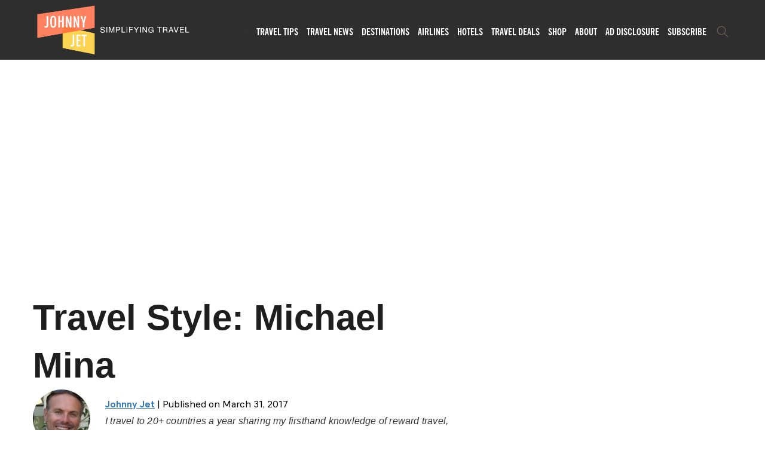

--- FILE ---
content_type: text/plain; charset=utf-8
request_url: https://ads.adthrive.com/http-api/cv2
body_size: 4568
content:
{"om":["07qjzu81","0av741zl","0g8i9uvz","0iyi1awv","0mvqppcd","0s298m4lr19","0sm4lr19","0y0basn0","0y4hf6zu","1","1011_302_56651741","1028_8728253","11142692","11509227","1185:1610326628","1185:1610326728","11896988","12010080","12010084","12010088","12171164","12171239","12181250","12184310","124843_10","124848_8","12n8yp46","1610326628","1610326728","17_23391194","17_24104651","17_24104666","17_24766959","17_24766977","17_24794130","1891/84814","1blhmack","1dynz4oo","1e3fzviw","1h7yhpl7","1n2kadpg","1vyerc6l","1wwvmrwd","202430_200_EAAYACog7t9UKc5iyzOXBU.xMcbVRrAuHeIU5IyS9qdlP9IeJGUyBMfW1N0_","202430_200_EAAYACogfp82etiOdza92P7KkqCzDPazG1s0NmTQfyLljZ.q7ScyBDr2wK8_","202430_200_EAAYACogrPcXlVDpv4mCpFHbtASH4.EGy-m7zq791oD26KFcrCUyBCeqWqs_","202430_200_EAAYACogtYltKBzKKHu7tAsMK.YhnNUUanUuxFU5V4rbhwKBIsMyBLNoHQo_","206_262594","206_492075","206_549410","2132:45396018","2132:45999649","2132:45999650","2149:11769254","2179:591283456202345442","21t38mbo","2249:647637518","2249:665741101","2249:701450708","2249:706850630","2307:0gpaphas","2307:12n8yp46","2307:2gev4xcy","2307:3u0a87fh","2307:4ticzzkv","2307:4yevyu88","2307:5j2wfnhs","2307:5w6070hh","2307:63barbg1","2307:7uqs49qv","2307:88rv7n3t","2307:8orkh93v","2307:9jse9oga","2307:9krcxphu","2307:9nex8xyd","2307:ddr52z0n","2307:f3tdw9f3","2307:fmbxvfw0","2307:frducv96","2307:hcazk16e","2307:ht1bny9v","2307:icak5p45","2307:j4r0agpc","2307:jzqxffb2","2307:leb6igu0","2307:lg4oqn47","2307:nmuzeaa7","2307:nwbpobii","2307:o3v1i5bp","2307:o8icj9qr","2307:pth04qht","2307:q0inp94q","2307:r0u09phz","2307:s2ahu2ae","2307:s4s41bit","2307:sdeo60cf","2307:tqrzcy9l","2307:v958nz4c","2307:vdcb5d4i","2409_25495_176_CR52092923","2409_25495_176_CR52178317","2409_25495_176_CR52248589","2409_25495_176_CR52248591","2409_25495_176_CR52248592","25_4tgls8cg","25_87z6cimm","25_8b5u826e","25_op9gtamy","25_ti0s3bz3","25_utberk8n","25_v8cczmzc","25_vfvpfnp8","25_w3ez2pdd","25_yi6qlg3p","262594","2662_200562_8166427","2662_200562_8182931","2676:85402272","2676:85402287","2676:85402401","2676:85402410","2676:85690530","2676:85690699","2676:85690708","2676:85987427","2676:86082782","2676:86082795","2676:86082998","2676:86083000","2676:86083012","2676:86739504","2676:86739704","2711_64_12174191","2715_9888_262594","2715_9888_501422","2760:176_CR52150651","2760:176_CR52178317","2760:176_CR52248592","2760:176_CR52248596","29414696","29414711","2974:8168473","2974:8168540","2hdl0sv1","2mokbgft","2n4mwyxj","308_125204_13","33604353","33604871","33605623","33627470","33637455","34182009","3490:CR52248592","34eys5wu","35715073","3646_185414_T26335189","3646_185414_T26469746","3646_185414_T26509255","3658_1406006_T26265359","3658_142885_T26447527","3658_15078_cuudl2xr","3658_15211_88rv7n3t","3658_15211_pqmap2ix","3658_15315_m7uisehe","3658_203382_f3tdw9f3","3658_203382_o8icj9qr","3658_22079_63barbg1","3658_22079_pth04qht","3658_249690_icak5p45","3658_629667_of8dd9pr","381513943572","39350186","3LMBEkP-wis","3jot8g9b","3u0a87fh","409_216406","409_220169","409_225983","43919974","43919985","44629254","45779306","458901553568","45999649","4714_18819_CO4OZNJF6RHTTMF6FMD2H3","47192068","47633464","47671591","4771_67437_1610326628","47745504","47869802","481703827","485027845327","48514645","48514662","48877306","49039749","492075","49869015","4etfwvf1","4t298iczzkv","4ticzzkv","4yevyu88","501422","50479792","50588267","516119490","516ff7e7-3df5-4883-bed1-9754086551fd","52136743","52136747","52321815","53v6aquw","54335710","549423","5510:3jot8g9b","5510:ps13v7qq","55221385","554471","55763523","55763524","557_409_216592","557_409_216596","557_409_216598","557_409_220338","557_409_228055","557_409_228057","557_409_228067","558240","558_93_13mvd7kb","558_93_4ticzzkv","558_93_icak5p45","558_93_ln7h8v9d","558_93_m2n177jy","558_93_op9gtamy","558_93_s4s41bit","559971439","56091724","560_74_18236330","56635955","566561477","5670:8168473","5670:8168474","5726507811","576777115309199355","57961627","583652883178231326","59423067","59664236","59664278","59665059","5j2wfnhs","60485583","60f5a06w","61085224","61444664","618576351","618653722","618876699","618980679","61900466","619089559","61916211","61932920","61932925","620646535425","620646535428","62187798","6226527329","6226543495","6226563661","6250_66552_1057126246","627290883","628015148","628086965","628153053","628223277","628359076","628444259","628444349","628444433","628444439","628456310","628622163","628622172","628622178","628622241","628622244","628622247","628622250","628683371","628687043","628687157","628687460","628687463","628803013","628841673","629007394","629009180","629167998","629168001","629168010","629168565","629171196","629171202","62978299","62978305","630928655","63093165","63100589","63166899","632096508","6365_61796_742174851279","6365_61796_784844652399","651637459","651637461","652348592","654291289","6547_67916_1D95hMTBP2FOTuF0K0zn","6547_67916_AGadKwnY4IbnLvxf4Qqr","659216891404","659713728691","673375558002","690_99485_1610326628","694530096","695879875","697190050","6ejtrnf9","6evxkt2s","6hhnr3ka","6tj9m7jw","6yrpj94l","700109379","702397981","702423494","704967167","705115233","705115332","705115442","705116521","709123465","711352961432","732421398132","73mggl4h","74243_74_18482789","74243_74_18482790","74243_74_18482791","74243_74_18482792","744070634321","74wv3qdx","786144481598","78827824","78827844","794545081386","794885877820","7969_149355_45396018","7eooener","7fc6xgyo","7qevw67b","7siwzlwt","8152859","8152878","8152879","8160967","8168539","8193073","8193078","8193095","821i184r","8341_230731_579199547309811353","8341_230731_589289985696794383","84105_751392678","84105_751392685","86082998","86p6in4a","8831024240_564549740","88rv7n3t","89k0n9nu","8b5u826e","8o298rkh93v","8orkh93v","9057/173a9419ca89e51110b58d7ea126884b","9057/1ed2e1a3f7522e9d5b4d247b57ab0c7c","9057/211d1f0fa71d1a58cabee51f2180e38f","9057/37a3ff30354283181bfb9fb2ec2f8f75","9057/f7b48c3c8e5cae09b2de28ad043f449d","90_12952196","92qnnm8i","96ykypt4","97_8193073","97_8193078","9d5f8vic","9efq09za","9nex8xyd","9yNotPUcB2Q","DKT6hxpvlCE","E4WSOMeLzPI","Fi4k6hGhFV8","NplsJAxRH1w","RAKT2039000H","a3ts2hcp","af9kspoi","axw5pt53","b5idbd4d","b90cwbcd","bd5xg6f6","bfabg5d1","blXOWD88304","bmp4lbzm","bp92pr36","bpecuyjx","bsgbu9lt","c1hsjx06","cd40m5wq","ce17a6ey","cr-1oplzoysu9vd","cr-39qkyn25ubwe","cr-aawz3f4wubwj","cr-fobbsjflu9vd","cr-g7ywwk2qvft","cr-ghun4f53uatj","cr-ghun4f53ubxe","cr-jb767q32uatj","cr-qizd123uu9vd","cr-r5fqbsaru9vd","cr-r5fqbsarubwe","cr-wvy9pnlnuatj","cr-wzt6eo5fu9vd","csa082xz","cuudl2xr","czt3qxxp","d06ridxr","d19msha1","daw00eve","ddr52z0n","e2c76his","e38qsvko","e5l8fjox","e6zn0jdp","et4maksg","ey8vsnzk","f0u03q6w","f3tdw9f3","f85ra698","f9zmsi7x","fcn2zae1","fdujxvyb","fhfzz5dt","fj298p0ceax","fj53zarb","fjp0ceax","fkh2kvt7","fleb9ndb","fmbueqst","fpbj0p83","frducv96","fruor2jx","fso39hpp","gsmex0yb","gtanzg70","hffavbt7","hgrz3ggo","ht1bny9v","hu52wf5i","hueqprai","i2aglcoy","i776wjt4","i90isgt0","ibyuigy2","icak5p45","iwmsjand","j4r0agpc","jicvt6bm","jrqswq65","jsy1a3jk","jz298qxffb2","jzqxffb2","kfzuk5ip","ksrdc5dk","kwj8z3gi","l9xck988","ldsdwhka","leb6igu0","ll77hviy","ln7h8v9d","lnmgz2zg","ltkghqf5","m7uisehe","mkzzyvlu","mnms04la","muvxy961","mv298tp3dnv","mvtp3dnv","n3egwnq7","n8w0plts","ng6uy4w7","npkuvcja","nwbpobii","ny3llu17","o8icj9qr","o9a2iujw","ofoon6ir","oj70mowv","on7syyq9","oz31jrd0","pagvt0pd","piwneqqj","pqmap2ix","ps13v7qq","pth04qht","q42kdoya","qlhur51f","qqvgscdx","qt09ii59","r0298u09phz","r0u09phz","riaslz7g","rxj4b6nw","rz1kxzaf","s2298ahu2ae","s2ahu2ae","s4s41bit","s887ofe1","sbp1kvat","sdeo60cf","t2dlmwva","t73gfjqn","t7d69r6a","tcyib76d","ti0s3bz3","tnz0cleg","tqrzcy9l","tttdlhfy","u02wpahe","u2x4z0j8","u4atmpu4","u6m6v3bh","u7863qng","ubz453gi","uda4zi8x","utberk8n","v705kko8","vdcb5d4i","vorb2gx4","vwg10e52","vz9aawzl","wfxqcwx7","wh1qnb7s","wix9gxm5","wlxfvdbo","wq5j4s9t","wu5qr81l","wuj9gztf","wxfnrapl","x61c6oxa","xc29888kxs9","xszg0ebh","xtxa8s2d","y141rtv6","yass8yy7","yboVxnUKUSE","yi6qlg3p","z2frsa4f","zaiy3lqy","zc9mww8x","zqs7z6cq","zs3aw5p8","zw6jpag6","7979132","7979135"],"pmp":[],"adomains":["123notices.com","1md.org","about.bugmd.com","acelauncher.com","adameve.com","akusoli.com","allyspin.com","askanexpertonline.com","atomapplications.com","bassbet.com","betsson.gr","biz-zone.co","bizreach.jp","braverx.com","bubbleroom.se","bugmd.com","buydrcleanspray.com","byrna.com","capitaloneshopping.com","clarifion.com","combatironapparel.com","controlcase.com","convertwithwave.com","cotosen.com","countingmypennies.com","cratedb.com","croisieurope.be","cs.money","dallasnews.com","definition.org","derila-ergo.com","dhgate.com","dhs.gov","displate.com","easyprint.app","easyrecipefinder.co","ebook1g.peptidesciences.com","fabpop.net","familynow.club","filejomkt.run","fla-keys.com","folkaly.com","g123.jp","gameswaka.com","getbugmd.com","getconsumerchoice.com","getcubbie.com","gowavebrowser.co","gowdr.com","gransino.com","grosvenorcasinos.com","guard.io","hero-wars.com","holts.com","instantbuzz.net","itsmanual.com","jackpotcitycasino.com","justanswer.com","justanswer.es","la-date.com","lightinthebox.com","liverrenew.com","local.com","lovehoney.com","lulutox.com","lymphsystemsupport.com","manualsdirectory.org","meccabingo.com","medimops.de","mensdrivingforce.com","millioner.com","miniretornaveis.com","mobiplus.me","myiq.com","national-lottery.co.uk","naturalhealthreports.net","nbliver360.com","nikke-global.com","nordicspirit.co.uk","nuubu.com","onlinemanualspdf.co","original-play.com","outliermodel.com","paperela.com","paradisestays.site","parasiterelief.com","peta.org","photoshelter.com","plannedparenthood.org","playvod-za.com","printeasilyapp.com","printwithwave.com","profitor.com","quicklearnx.com","quickrecipehub.com","rakuten-sec.co.jp","rangeusa.com","refinancegold.com","robocat.com","royalcaribbean.com","saba.com.mx","shift.com","simple.life","spinbara.com","systeme.io","taboola.com","tackenberg.de","temu.com","tenfactorialrocks.com","theoceanac.com","topaipick.com","totaladblock.com","usconcealedcarry.com","vagisil.com","vegashero.com","vegogarden.com","veryfast.io","viewmanuals.com","viewrecipe.net","votervoice.net","vuse.com","wavebrowser.co","wavebrowserpro.com","weareplannedparenthood.org","xiaflex.com","yourchamilia.com"]}